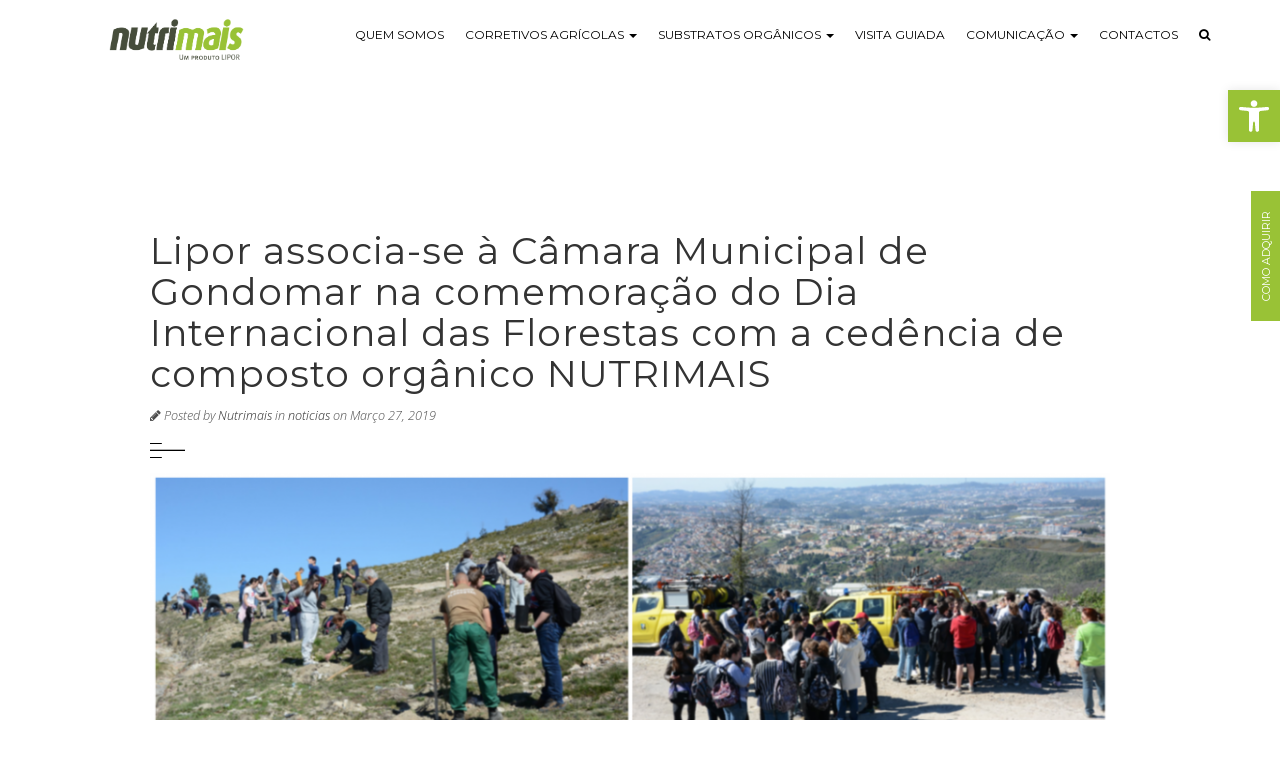

--- FILE ---
content_type: text/css
request_url: http://nutrimais.pt/wp-content/themes/phoenix/assets/css/timeline.min.css?ver=6.5.7
body_size: 1544
content:
.timeline {
    box-sizing: border-box; }
.timeline::before {
    box-sizing: border-box; }
.timeline * {
    box-sizing: border-box; }
.timeline *::before {
    box-sizing: border-box; }

/* Main logic */
.timeline {
    position: relative;
    font-size: 1em;
    width: 100%;
    height: 100%;
    margin: 0 auto;
    overflow-y: hidden;
    margin-top: 0; }
.timeline .timeline-block {
    margin: 40px 0; }
.timeline .timeline-icon {
    position: absolute;
    width: 32px;
    height: 32px;
    left: 50%;
    margin-left: -16px;
    margin-top: -2px;
    border: 4px solid #FF6961;
    border-radius: 100%;
    background-color: white;
    text-align: center; }
.timeline .timeline-icon.timeline-icon-hide-border {
    border: 0; }
.timeline .timeline-icon.timeline-icon-hide-border i.fa, .timeline .timeline-icon.timeline-icon-hide-border img {
    margin-left: 0;
    margin-top: 0; }
.timeline .timeline-icon i.fa, .timeline .timeline-icon img {
    display: inline-block;
    width: 32px;
    height: 32px;
    margin-left: -4px;
    margin-top: -4px;
    vertical-align: bottom;
    line-height: 32px;
    text-align: center;
    font-size: 30px; }
.timeline .timeline-icon img {
    border-radius: 100%; }
.timeline .timeline-content {
    position: relative;
    width: 45%;
    padding: 12px;
    background-color: #EEE;
    border: 1px solid #e5e5e5;
    line-height: 20px;
    min-height: 64px; }
.timeline .timeline-date {
    position: absolute;
    width: auto;
    top: 0;
    left: 118%;
    font-size: 80%; }

.timeline::before {
    position: absolute;
    width: 2px;
    height: 100%;
    top: 0;
    left: 50%;
    margin-left: -1px;
    /* Half of width */
    background-color: #CFCFC4;
    content: ""; }

@media screen and (min-width: 800px) {
    .timeline.timeline-alternating:not(.timeline-left) .timeline-block:nth-of-type(2n) .timeline-content {
        left: 55%; }
    .timeline.timeline-alternating:not(.timeline-left) .timeline-block:nth-of-type(2n) .timeline-date {
        left: auto;
        right: 118%;
        margin-left: -400px; } }

@media screen and (max-width: 800px) {
    .timeline.timeline-collapsing::before {
        left: auto;
        margin-left: 140px; }
    .timeline.timeline-collapsing .timeline-block {
        margin-left: 174px;
        margin-right: 10px; }
    .timeline.timeline-collapsing .timeline-icon {
        left: auto;
        margin-left: -49px; }
    .timeline.timeline-collapsing .timeline-content {
        width: auto; }
    .timeline.timeline-collapsing .timeline-date {
        width: auto;
        left: 0;
        margin-left: -130px;
        text-align: right; } }

/* Left based logic */
.timeline.timeline-left::before {
    left: auto;
    margin-left: 140px; }

.timeline.timeline-left .timeline-block {
    margin-left: 174px;
    margin-right: 10px; }

.timeline.timeline-left .timeline-icon {
    left: auto;
    margin-left: -49px; }

.timeline.timeline-left .timeline-content {
    width: auto; }

.timeline.timeline-left .timeline-date {
    width: auto;
    left: 0;
    margin-left: -130px;
    text-align: right; }

/* Color schemes */
/* Schemes */
.timeline.gray-red::before {
    background-color: #CFCFC4; }

.timeline.gray-red .timeline-icon {
    border-color: #C23B22; }
.timeline.gray-red .timeline-icon.timeline-icon-text span {
    border-color: #e5e5e5; }

.timeline.gray-red .timeline-content {
    border-color: #e5e5e5; }

.timeline.gray-red.timeline-with-arrows .timeline-content::before {
    border-left-color: #e5e5e5; }

.timeline.gray-red.timeline-with-arrows.timeline-left .timeline-content::before {
    border-right-color: #e5e5e5; }

.timeline.gray-red.timeline-with-arrows.timeline-alternating .timeline-content::before {
    border-left-color: #e5e5e5; }

.timeline.gray-red.timeline-with-arrows.timeline-alternating .timeline-block:nth-of-type(2n) .timeline-content::before {
    border-right-color: #e5e5e5; }

@media screen and (max-width: 800px) {
    .timeline.gray-red.timeline-with-arrows.timeline-collapsing .timeline-content::before {
        border-right-color: #e5e5e5; } }

.timeline.gray-blue::before {
    background-color: #CFCFC4; }

.timeline.gray-blue .timeline-icon {
    border-color: #779ECB; }
.timeline.gray-blue .timeline-icon.timeline-icon-text span {
    border-color: #e5e5e5; }

.timeline.gray-blue .timeline-content {
    border-color: #e5e5e5; }

.timeline.gray-blue.timeline-with-arrows .timeline-content::before {
    border-left-color: #e5e5e5; }

.timeline.gray-blue.timeline-with-arrows.timeline-left .timeline-content::before {
    border-right-color: #e5e5e5; }

.timeline.gray-blue.timeline-with-arrows.timeline-alternating .timeline-content::before {
    border-left-color: #e5e5e5; }

.timeline.gray-blue.timeline-with-arrows.timeline-alternating .timeline-block:nth-of-type(2n) .timeline-content::before {
    border-right-color: #e5e5e5; }

@media screen and (max-width: 800px) {
    .timeline.gray-blue.timeline-with-arrows.timeline-collapsing .timeline-content::before {
        border-right-color: #e5e5e5; } }

.timeline.blue-yellow-yellow::before {
    background-color: #AEC6CF; }

.timeline.blue-yellow-yellow .timeline-icon {
    border-color: #FFB347; }
.timeline.blue-yellow-yellow .timeline-icon.timeline-icon-text span {
    border-color: #AEC6CF; }

.timeline.blue-yellow-yellow .timeline-content {
    border-color: #AEC6CF; }

.timeline.blue-yellow-yellow.timeline-with-arrows .timeline-content::before {
    border-left-color: #AEC6CF; }

.timeline.blue-yellow-yellow.timeline-with-arrows.timeline-left .timeline-content::before {
    border-right-color: #AEC6CF; }

.timeline.blue-yellow-yellow.timeline-with-arrows.timeline-alternating .timeline-content::before {
    border-left-color: #AEC6CF; }

.timeline.blue-yellow-yellow.timeline-with-arrows.timeline-alternating .timeline-block:nth-of-type(2n) .timeline-content::before {
    border-right-color: #AEC6CF; }

@media screen and (max-width: 800px) {
    .timeline.blue-yellow-yellow.timeline-with-arrows.timeline-collapsing .timeline-content::before {
        border-right-color: #AEC6CF; } }

.timeline.blue-red-red::before {
    background-color: #779ECB; }

.timeline.blue-red-red .timeline-icon {
    border-color: #C23B22; }
.timeline.blue-red-red .timeline-icon.timeline-icon-text span {
    border-color: #C23B22; }

.timeline.blue-red-red .timeline-content {
    border-color: #C23B22; }

.timeline.blue-red-red.timeline-with-arrows .timeline-content::before {
    border-left-color: #C23B22; }

.timeline.blue-red-red.timeline-with-arrows.timeline-left .timeline-content::before {
    border-right-color: #C23B22; }

.timeline.blue-red-red.timeline-with-arrows.timeline-alternating .timeline-content::before {
    border-left-color: #C23B22; }

.timeline.blue-red-red.timeline-with-arrows.timeline-alternating .timeline-block:nth-of-type(2n) .timeline-content::before {
    border-right-color: #C23B22; }

@media screen and (max-width: 800px) {
    .timeline.blue-red-red.timeline-with-arrows.timeline-collapsing .timeline-content::before {
        border-right-color: #C23B22; } }

.timeline.purple-flirt::before {
    background-color: #B19CD9; }

.timeline.purple-flirt .timeline-icon {
    border-color: #A2006D; }
.timeline.purple-flirt .timeline-icon.timeline-icon-text span {
    border-color: #e5e5e5; }

.timeline.purple-flirt .timeline-content {
    border-color: #e5e5e5; }

.timeline.purple-flirt.timeline-with-arrows .timeline-content::before {
    border-left-color: #e5e5e5; }

.timeline.purple-flirt.timeline-with-arrows.timeline-left .timeline-content::before {
    border-right-color: #e5e5e5; }

.timeline.purple-flirt.timeline-with-arrows.timeline-alternating .timeline-content::before {
    border-left-color: #e5e5e5; }

.timeline.purple-flirt.timeline-with-arrows.timeline-alternating .timeline-block:nth-of-type(2n) .timeline-content::before {
    border-right-color: #e5e5e5; }

@media screen and (max-width: 800px) {
    .timeline.purple-flirt.timeline-with-arrows.timeline-collapsing .timeline-content::before {
        border-right-color: #e5e5e5; } }

.timeline.blue-blue-blue::before {
    background-color: #AEC6CF; }

.timeline.blue-blue-blue .timeline-icon {
    border-color: #AEC6CF; }
.timeline.blue-blue-blue .timeline-icon.timeline-icon-text span {
    border-color: #AEC6CF; }

.timeline.blue-blue-blue .timeline-content {
    border-color: #AEC6CF; }

.timeline.blue-blue-blue.timeline-with-arrows .timeline-content::before {
    border-left-color: #AEC6CF; }

.timeline.blue-blue-blue.timeline-with-arrows.timeline-left .timeline-content::before {
    border-right-color: #AEC6CF; }

.timeline.blue-blue-blue.timeline-with-arrows.timeline-alternating .timeline-content::before {
    border-left-color: #AEC6CF; }

.timeline.blue-blue-blue.timeline-with-arrows.timeline-alternating .timeline-block:nth-of-type(2n) .timeline-content::before {
    border-right-color: #AEC6CF; }

@media screen and (max-width: 800px) {
    .timeline.blue-blue-blue.timeline-with-arrows.timeline-collapsing .timeline-content::before {
        border-right-color: #AEC6CF; } }

/* Arrows */
.timeline.timeline-with-arrows .timeline-content::after, .timeline.timeline-with-arrows .timeline-content::before {
    left: 100%;
    top: 0;
    border: solid transparent;
    content: " ";
    height: 0;
    width: 0;
    position: absolute;
    pointer-events: none;
    border-color: transparent; }

.timeline.timeline-with-arrows .timeline-content::after {
    border-left-color: #EEE;
    border-width: 14px;
    margin-left: 0;
    margin-top: 0; }

.timeline.timeline-with-arrows .timeline-content::before {
    border-left-color: #e5e5e5;
    border-width: 15px;
    margin-left: 1px;
    margin-top: -1px; }

.timeline.timeline-with-arrows.timeline-left .timeline-content::after, .timeline.timeline-with-arrows.timeline-left .timeline-content::before {
    left: 0;
    right: 100%;
    border-left-color: transparent !important; }

.timeline.timeline-with-arrows.timeline-left .timeline-content::after {
    border-right-color: #EEE;
    margin-left: -28px; }

.timeline.timeline-with-arrows.timeline-left .timeline-content::before {
    border-right-color: #e5e5e5;
    margin-top: -1px;
    margin-left: -31px; }

.timeline.timeline-with-arrows.timeline-alternating .timeline-block:nth-of-type(2n) .timeline-content::after, .timeline.timeline-with-arrows.timeline-alternating .timeline-block:nth-of-type(2n) .timeline-content::before {
    left: 0;
    right: 100%;
    border-left-color: transparent !important; }

.timeline.timeline-with-arrows.timeline-alternating .timeline-block:nth-of-type(2n) .timeline-content::after {
    border-right-color: #EEE;
    margin-left: -28px; }

.timeline.timeline-with-arrows.timeline-alternating .timeline-block:nth-of-type(2n) .timeline-content::before {
    border-right-color: #e5e5e5;
    margin-top: -1px;
    margin-left: -31px; }

@media screen and (max-width: 800px) {
    .timeline.timeline-with-arrows .timeline-content::after, .timeline.timeline-with-arrows .timeline-content::before {
        left: 0;
        right: 100%;
        border-left-color: transparent !important; }
    .timeline.timeline-with-arrows .timeline-content::after {
        border-right-color: #EEE;
        margin-left: -28px; }
    .timeline.timeline-with-arrows .timeline-content::before {
        border-right-color: #e5e5e5;
        margin-top: -1px;
        margin-left: -31px; } }

/* Icon only */
.timeline-icon.timeline-icon-text {
    left: 0;
    width: 100%;
    margin: 0;
    text-align: center;
    height: 40px;
    line-height: 40px;
    border-radius: 0;
    background-color: transparent; }
.timeline-icon.timeline-icon-text span {
    display: inline-block;
    width: auto;
    background-color: #EEE;
    border: 1px solid #e5e5e5;
    padding: 0 10px; }
@media screen and (max-width: 800px) {
    .timeline-icon.timeline-icon-text {
        left: auto;
        width: auto;
        margin-left: 0 !important; } }

.timeline.timeline-left .timeline-icon.timeline-icon-text {
    left: auto;
    width: auto;
    margin-left: 0 !important; }

.timeline-block.timeline-block-icon-only .timeline-content {
    visibility: hidden; }

--- FILE ---
content_type: text/css
request_url: http://nutrimais.pt/css/style.css?ver=6.5.7
body_size: 8312
content:
@font-face {font-family: 'montserrathairline';src: url('../fonts/montserrat-hairline-webfont.eot');src: url('../fonts/montserrat-hairline-webfont.eot?#iefix') format('embedded-opentype'),url('../fonts/montserrat-hairline-webfont.woff2') format('woff2'),url('../fonts/montserrat-hairline-webfont.woff') format('woff'),url('../fonts/montserrat-hairline-webfont.ttf') format('truetype'),url('../fonts/montserrat-hairline-webfont.svg#montserrathairline') format('svg');font-weight: normal;font-style: normal;}
@font-face {font-family: 'montserratlight';src: url('../fonts/montserrat-light-webfont.eot');src: url('../fonts/montserrat-light-webfont.eot?#iefix') format('embedded-opentype'),url('../fonts/montserrat-light-webfont.woff2') format('woff2'),url('../fonts/montserrat-light-webfont.woff') format('woff'),url('../fonts/montserrat-light-webfont.ttf') format('truetype'),url('../fonts/montserrat-light-webfont.svg#montserratlight') format('svg');font-weight: normal;font-style: normal;}

/*/////// GLOBAL STYLES //////////*/
h1, h2, h3, h4, h5{text-transform: none;font-weight: normal;letter-spacing: normal;}

/*h2{font-size: 28pt;}
h4{font-size: 26pt;}
h5{font-size: 16pt;margin: 0;}
p{font-size: 14pt;}*/
a:hover{text-decoration: underline;}

.font-mont-hairline{font-family: 'montserrathairline'!important;}
.font-mont-light{font-family: 'montserratlight'!important;font-weight: 100!important;}
.font-mont-reg{font-family: 'Montserrat'!important;font-weight: 400!important;}
.font-mont-bold{font-family: 'Montserrat'!important;font-weight: 700!important;}
.font-rob-med{font-family: 'Roboto'!important;font-weight: 500;}
.font-rob-reg{font-family: 'Roboto'!important;font-weight: 400;}
.font-rob-light{font-family: 'Roboto'!important;font-weight: 300;}
.font-rob-litalic{font-family: 'Roboto'!important;font-weight: 300;font-style: italic;}
.font-rob-thin{font-family: 'Roboto'!important;font-weight: 100;}
.caps{text-transform: uppercase;}
.color-green{color: #99C236;}
.color-darkgreen{color: #46523B;}
.color-dark{color: #333333;}
.color-black{color: black;}
.color-white{color: white;}
.color-lightgray{color:#939393;}
.color-darkgray{color: #4D4D4D;}
.nopadding{padding-left: 0 !important;padding-right: 0 !important;}
.row{margin-left: 0!important;margin-right: 0!important;}

.container{padding-left: 50px;padding-right: 50px;padding-top: 140px!important;padding-bottom:30px!important;overflow: visible;}
.container-fluid{padding-right: 0!important;padding-left: 50px;}

.separator-txt{width: 1170px;margin: auto!important;padding: 200px 50px;}

.green-btn{font-size: 9pt!important; border: 2px solid #99C236!important;padding: 8px!important;line-height: normal;margin-top: 25px;letter-spacing: 0;
	-webkit-transition: background-color 75ms linear!important;
    -moz-transition: background-color 75ms linear!important;
    -o-transition: background-color 75ms linear!important;
    -ms-transition: background-color 75ms linear!important;
    transition: background-color 75ms linear!important;}
.green-btn:hover{background-color: #99C236; color: white;}
.green-btn::before, .green-btn::after{content: none;}{content: none;}
a.green-btn{text-decoration: none!important;}

.white-btn{border-color: white!important;font-size: 12pt!important;}
.white-btn:hover{background-color: white!important; color: black;}
.transpt-btn{color: black;border-color: black!important;}
.transpt-btn:hover{color: white;background-color: black!important;}

.hidden-img-wrapper{position: relative;margin-bottom: 0!important;}
.hidden-img-container{position: absolute;top: -180px;}

.floaty-btn{position: fixed!important;top: 240px;right: -52px;background: #99C236;z-index:1020;-webkit-transform: rotate(-90deg);-moz-transform: rotate(-90deg);-ms-transform: rotate(-90deg);-o-transform: rotate(-90deg);filter: progid:DXImageTransform.Microsoft.BasicImage(rotation=3);}
.floaty-btn p{color: white;margin: 0;font-size: 8pt;}
.floaty-btn > a{padding: 4px 20px;display: block;}
.floaty-btn > a:hover{text-decoration: none;}

.animated{-webkit-animation: none!important;animation: none!important;}

table.tablesaw{color: white;border: none;}
table.tablesaw tr, table.tablesaw td{border: none;color: white;}
.tablesaw td{font-size: 10pt!important;font-family: 'Roboto'!important;font-weight: 300!important;width: 20%;}
.tablesaw thead{background-image: none!important;background-color: transparent!important;border: none!important;border-bottom: 1px dotted white!important;}
.tablesaw th{text-shadow: none!important;color: white!important;border: none!important;font-size: 10pt; font-family: 'Montserrat'!important;font-weight: 700!important;}
.tablesaw th span{line-height: 20pt;}
.tablesaw > tbody > tr > td:first-child{font-size: 10pt; font-family: 'Montserrat'!important;font-weight: 700!important;width: 40%;text-align: left;}
.tablesaw-stack tbody tr{border: none!important;}
.tablesaw-stack tbody > tr:first-child > td{padding-top: 35px!important;padding-bottom: 0;vertical-align: top;}
.table-bottom p{font-size: 10pt!important;border-top: 1px dotted white;border-bottom: 1px dotted white;padding: 25px 0;line-height: 20pt!important;}
.tablesaw th span.font-rob-light{display: block;text-transform: none;}
.tablesaw th:first-child{vertical-align: bottom;}
.separator-txt .tablesaw th span.font-rob-light{color: white!important;}

#search-container{position: relative;height: 0;width: 100%; background-color: #99C236;
  -webkit-transition: height 150ms linear;
    -moz-transition: height 150ms linear;
    -o-transition: height 150ms linear;
    -ms-transition: height 150ms linear;
    transition: height 150ms linear;}
body.search-open #search-container{height: 77px;}

#search-container input{height: 100%;width: 100%;padding: 30px 80px;margin:0;color: white;font-size: 14pt;text-transform: none;font-family: 'Montserrat'!important;font-weight: 400!important;border: none!important;}
#search-container ::-webkit-input-placeholder {color: white;}
#search-container :-moz-placeholder {color: white;}
#search-container ::-moz-placeholder {color: white;}
#search-container :-ms-input-placeholder {color: white;}
#search-container ul, #search-container li{padding: 0!important;}
#lupa{position: absolute;left: 60px;top:-50px;}
#cross{position: absolute;right: 60px;top:-50px;cursor: pointer;}
body.search-open #lupa, body.search-open #cross{top: 30px;font-size: 12pt;}
#search-results{height: 0;overflow: hidden;}
body.search-open #search-results{height: auto;}
#search-results .container{padding-top: 77px!important;}
#search-results .featuredNav{margin: 0!important;}
#search-results .pagination.owl-buttons{width: 100%;}
#search-results .nav-previous.owl-prev{float: left;}
#search-results .nav-previous.owl-prev{float: right;}
.search-filter-results{background-color: #fafafa;}
.search-filter-results p {font-size: 12pt!important;font-family: 'Roboto'!important;font-weight: 100;margin-top: 10px;}
#owl-featured{padding: 0 50px 10px 50px;}

/*/////// MENU STYLES //////////*/
.navbar-brand{padding: 6px 15px!important;}
.navbar-brand > img{width: 143px!important;height: auto;max-width: initial!important;}
#logo-dark, #logo-dark-mobile{display: none;}
nav.navbar{padding-left: 0;padding-right: 0;}
nav.navbar.affix{background-color: white!important;padding-top: 30px!important;padding-bottom: 30px!important;}
nav.affix #logo-dark, nav.affix-top img:first-child{display: block;}
nav.affix-top #logo-dark, nav.affix img:first-child{display: none;}
.navbar-default .navbar-nav > li > a{color: black!important;font-family: 'Montserrat'!important;font-weight: 400!important;letter-spacing: normal;font-size: 9pt!important;}
.navbar-default .navbar-nav > li > a:hover{color: #99C236!important;}
body.home nav.affix-top.navbar-default .navbar-nav > li > a{color: white!important;}
body.home nav.affix-top.navbar-default .navbar-nav > li > a:hover{color: #99C236!important;}

.dropdown-menu{background-color: transparent;min-width: 120px;background-color: white;}
.dropdown-menu > li > a{color: black;padding: 8px 11px; font-weight: 400!important;}
body.home nav.affix-top .dropdown-menu{background-color: transparent;}
body.home nav.affix-top .dropdown-menu > li > a{color: white;}
body.home nav.affix-top .dropdown-menu > li > a:hover{color: #99C236!important;}
.dropdown-menu>li>a:hover, .dropdown-menu>li>a:focus{color: #99C236;background-color: transparent;}

#top{position: relative;}
nav.lock{position: absolute;top: 77px;}
body.home nav.lock{top: 0px;}
.navbar-default{transition: none!important;-webkit-transition:none!important;}

/*/////// HOME SLIDER STYLES //////////*/
#rev_slider_1_1 .tp-static-layers, #rev_slider_1_1 .tp-parallax-wrap:first-child, #rev_slider_1_1 .tp-loop-wrap, #rev_slider_1_1 .tp-mask-wrap, #rev_slider_1_1 .tp-parallax-wrap:first-child img{width: 100%!important;height: 100%!important;}
#home-black-overlay{position: absolute;top: 0;left: 0;width: 100%;height: 100%;}
#home-title{font-size: 30pt!important;line-height: 48px!important;margin: 0!important;letter-spacing: 3px!important;cursor: default;padding-left: 50px;width: 920px;}
#home-title > span{font-size: 30pt!important;}
#home-btn{font-size: 9pt!important; border: 2px solid #99C236!important;padding: 8px!important;line-height: normal;margin-top: 25px;letter-spacing: 0;margin-left: 50px;
	-webkit-transition: background-color 75ms linear!important;
    -moz-transition: background-color 75ms linear!important;
    -o-transition: background-color 75ms linear!important;
    -ms-transition: background-color 75ms linear!important;
    transition: background-color 75ms linear!important;}
#home-btn:hover{background-color: #99C236; color: white;}
#home-btn::before, #home-btn::after{content: none;}{content: none;}
.tp-parallax-wrap:nth-child(3){top: initial!important;bottom: 50px;}
.tp-parallax-wrap:nth-child(3) .tp-caption{min-height: initial!important;max-height: initial!important;}
#home-rodape{position: absolute;bottom: 80px;width: 130px;right: 50px;}
#home-rodape img{float: right;display: inline-block;width: 64px!important;height: 32px!important;}
#home-rodape p{font-size: 8pt!important;display: inline-block;line-height: 46px!important;margin: 0!important;cursor: default;}
#blogIntro, #blogContent .sidebar-container  {display:none;}
body.home #footer{display: none;}

/*/////// NUTRIMAIS STYLES //////////*/
/*/////// OQUEE STYLES //////////*/
.page-title h4{letter-spacing: 0;text-transform: none;margin-bottom: 0;}
.page-title p{font-size: 12pt;}
.title-desc{font-size: 28pt;}

.oqe p{font-size: 14pt;margin-bottom: 5px;}
.oqe .col-left p{margin-bottom: 40px;}
.oqe .col-right p{margin-bottom: 0; padding:5px 0; border-top:1px dotted black;}
.oqe .col-right p:last-child{border-bottom:1px dotted black;}
.oqe .col-right h4{line-height: 45px;}

.oqe .separator-txt h1 {font-size: 54pt;}


/*/////// UTILIZAÇÕES STYLES //////////*/
.util img{max-width: initial!important;}
.util p{margin-bottom: 8px;font-size: 12pt;line-height: 14pt;}
.util h2{letter-spacing: normal;text-transform: none;}

.util .hidden-img-container{position: absolute;top: -160px;width: 100%;}

.util .separator-txt{padding-top: 80px!important;padding-bottom: 70px!important;}

/*/////// QUALIDADE STYLES //////////*/
.qual p{font-size: 14pt;margin-bottom: 25px;}
.qual ul{padding: 0;}
.qual li{list-style: none;line-height: normal;margin-bottom: 22px;}
.qual .green-btn{margin-top: 0;}
.qual .separator-txt{padding-top: 120px!important;padding-bottom: 120px!important;}

/*/////// PRODUTOS STYLES //////////*/
/*/////// PULVERULENTO STYLES //////////*/
.pulv .col-right p{margin-bottom: 0; padding:5px 0; border-top:1px dotted black;}
.pulv .col-right p:last-child{border-bottom:1px dotted black;}
.pulv .col-right h4{line-height: 45px;}
.pulv .hidden-img-container{top: -250px;left: 260px;}
.pulv ul{padding: 0;}
.pulv li{list-style: none;line-height: normal;margin-bottom: 22px;}
.pulv .green-btn{margin-top: 0;padding: 12px!important;}
.pulv .separator-txt{padding-top: 120px!important;padding-bottom: 120px!important;}
.pulv p.rodape{font-size: 10pt;border-top:1px dotted white;border-bottom:1px dotted white;padding: 25px 0;}
.pulv.ben p{font-size: 12pt;line-height: normal;margin-bottom: 20px;}
.pulv.doses p{font-size: 12pt;}
.pulv.bag-txt{position: absolute;width: 100%;left: 100px;margin-top: 230px;}

/*/////// GRANULADO STYLES //////////*/
.gran .col-right p{margin-bottom: 0; padding:5px 0; border-top:1px dotted black;}
.gran .col-right p:last-child{border-bottom:1px dotted black;}
.gran .col-right h4{line-height: 45px;}
.gran p.rodape{font-size: 10pt;border-top:1px dotted white;border-bottom:1px dotted white;padding: 25px 0;}
.gran.ben p{font-size: 12pt;line-height: normal;margin-bottom: 20px;}
.gran.doses p{font-size: 12pt;}
.gran .hidden-img-container{left: 180px;}

/*/////// AGRO STYLES //////////*/
.agro .col-right p{margin-bottom: 0; padding:5px 0; border-top:1px dotted black;}
.agro .col-right p:last-child{border-bottom:1px dotted black;}
.agro .col-right h4{line-height: 45px;}
.agro p.rodape{font-size: 10pt;border-top:1px dotted white;border-bottom:1px dotted white;padding: 25px 0;}
.agro.doses p{font-size: 12pt;}
.agro .separator-txt{padding-top: 80px!important;padding-bottom: 80px!important;}
.agro .hidden-img-container{top: -190px;left: 170px;}

/*/////// QUEM SOMOS STYLES //////////*/
.qs h5{margin-bottom: 10px;}

/*/////// COMUNICAÇÃO STYLES //////////*/
.com p{margin-bottom: 0!important;color: black!important;line-height: 14pt!important;}
.com .font-mont-bold a, .com .font-mont-bold p{font-family: 'Montserrat'!important;font-weight: 700!important;font-size: 12pt;}
.com .font-mont-hairline a, .com .font-mont-hairline p{font-family: 'montserratlight'!important;font-size: 9pt;}
.com .font-rob-thin a, .com .font-rob-thin p{font-family: 'Roboto'!important;font-weight: 300;font-size: 11pt;line-height: 17pt!important;}
.com .hidden{display: none;}
.com .vc_gitem-post-data-source-post_excerpt{margin-top: 25px!important;font-family: 'Roboto'!important;font-weight: 300;}
.com .vc-gitem-zone-height-mode-auto:before{padding-top: 65%!important;}
.com .vc_grid-item > img{padding: 80px 0;}

.noticia-container{margin-bottom: 90px;}
.noticia-container, .noticia-container p{ font-size: 14pt; font-family: 'montserratlight'!important;font-weight: 100!important;line-height: 20pt!important;}
.noticia-title{font-family: 'Montserrat'!important;font-weight: 700!important;font-size: 30pt;color: #99C236;max-width: 66.6666%;line-height: 38pt;}
.noticia-data{font-family: 'montserratlight'!important;font-weight: 100!important;font-size: 12pt;color: #999999;margin-bottom: 70px;}
.noticia-container a{color: #99C236;}
.not-date{font-family: 'Roboto'!important;font-weight: 300;}
.vc_gitem-zone-a .vc_gitem-zone-mini{height: 90px;}

/*/////// CONTACTOS STYLES //////////*/
.cont h5{line-height: 22pt;font-size: 17pt;}
.cont p{font-size: 11pt;margin-bottom: 16px;}
.cont h4{font-size: 20pt;}
.cont textarea{margin-top: 22px!important;}
.cont input, .cont textarea{padding-left: 12px!important;padding-right: 12px!important;border:2pt solid #333333!important;text-transform: none!important;font-family: 'Roboto'!important;font-weight: 300!important;font-size: 12pt!important;}
.cont span.wpcf7-not-valid-tip, .cont div.wpcf7-validation-errors{text-transform: none;font-family: 'Roboto'!important;font-weight: 100;font-size: 10pt;}
.cont input.wpcf7-submit{border: none!important;letter-spacing: normal;background: url('http://miew.dtdns.net:8080/public/nutrimais/wp-content/uploads/2016/03/seta-min.jpg') no-repeat;background-position: 100% 50%;width: 100px;text-align: left;}
.cont input.wpcf7-submit:hover{background-color: transparent!important;color: black!important;text-decoration: underline;}
.cont ::-webkit-input-placeholder {
   color: #B3B3B3;
   text-transform: none;
   font-family: 'Roboto'!important;font-weight: 300;
   font-size: 10pt;
}

.cont :-moz-placeholder { /* Firefox 18- */
   color: #B3B3B3;
   text-transform: none;
   font-family: 'Roboto'!important;font-weight: 300;
   font-size: 10pt;
}

.cont ::-moz-placeholder {  /* Firefox 19+ */
   color: #B3B3B3;
   text-transform: none;
   font-family: 'Roboto'!important;font-weight: 300;
   font-size: 10pt;
}

.cont :-ms-input-placeholder {  
   color: #B3B3B3;
   text-transform: none;
   font-family: 'Roboto'!important;font-weight: 300;
   font-size: 10pt;
}

.shuffling{display: none;}

/*==========  Mobile First Method  ==========*/

/* Custom, iPhone Retina */ 
@media only screen and (min-width : 320px) {
    h2{font-size: 20pt;}
    h4{font-size: 16pt;}
    h5{font-size: 14pt;margin: 0;}
    p{font-size: 9pt;}

    .page-title p{font-size: 9pt;}
    .oqe{margin-bottom: 20px!important;}
    .title-desc{font-size: 16pt;font-family: 'montserratlight'!important;font-weight: 100!important;margin: 0;}
    .oqe p{font-size: 9pt;}
    .oqe.vc_custom_1457454226669{margin-bottom: 40px!important;}
    .oqe .col-left p{margin-bottom: 25px!important;}
    .oqe .vc_custom_1457455609379{padding-top: 55px!important;}
    .oqe .col-right h4{line-height: 25px;}
    .oqe .col-right p{padding:0;}

    .oqe.vc_custom_1457610939854 h4{text-align: left!important;}
    .oqe.vc_custom_1457610939854 p{text-align: left!important;}
    .wpb_single_image.vc_custom_1457610396340{margin-top: 90px!important;}
    .oqe.packs .vc_column_container.vc_col-sm-4{margin-bottom:60px;}

    .qual p{font-size: 9pt;}

    .separator-txt{padding: 50px 20px;}
    .separator-txt .vc_column_container.vc_col-sm-3, .separator-txt .vc_column_container.vc_col-sm-5{text-align: center;}
    .separator-txt .vc_column_container.vc_col-sm-5{margin-bottom: 40px;}
    .separator-txt .vc_custom_1457703932066 p{text-align: center!important;}
    .tablesaw > tbody > tr > td:first-child{width: 100%;padding-top: 40px;border-bottom: 1px solid white!important;}
    .tablesaw{margin: 35px 0;}
    .tablesaw-cell-label{color: white!important;font-family: 'Montserrat'!important;font-weight: 400!important;}
    .tablesaw-stack tbody tr{margin-bottom: 35px;}
    .tablesaw-cell-content{float: right;text-align: right;font-family: 'Roboto'!important;font-weight: 300;}
    .vc_table_cell{border-bottom: 1px solid white!important;}
    .vc_table_cell:first-child{border: none!important;}
    .tablesaw thead{border-bottom: none!important;}
    .tablesaw-cell-label{font-size: 9pt!important;}
    .tablesaw-cell-label span.font-rob-thin{text-transform: none;}
    .tablesaw-stack td .tablesaw-cell-label, .tablesaw-stack th .tablesaw-cell-label{width: initial!important;}
    .table-bottom{display: none;}

    .navbar-default .navbar-toggle .icon-bar{background-color: white!important;}
    .navbar-default.affix .navbar-toggle .icon-bar{background-color: black!important;}

    nav.open-mob.navbar.affix, nav.open-mob.navbar.affix-top{height: 100%!important;background-color: rgba(153, 194, 54, 0.83)!important;}
    nav.open-mob #logo-dark, nav.open-mob img:first-child{display: none;}
    nav.open-mob #logo-dark-mobile{display: block;}
    nav.navbar-default .navbar-nav > li{border-bottom: 1px solid #eee;width: 250px;margin: 0 auto;}
    nav.navbar-default .navbar-nav > li > a{font-size: 18pt!important;color: white!important;text-align: center;}
    nav.navbar-default .navbar-nav > li.dropdown > a{margin-left: 14px;}
    nav.navbar-default .navbar-nav > li > a:hover{color: white!important;}
    nav.navbar-default .navbar-nav > li > a.current-menu-parent, nav.navbar-default .navbar-nav > li > a.current_page_item,nav.navbar-default .navbar-nav .open .dropdown-menu>li>a.current_page_item { color: #99C236!important; }
    /*.go-mobile .dropdown-menu{margin-left: 20px;}*/

    #home-title{width: 320px;padding-left: 0;font-size: 14pt!important;line-height: 24px!important;letter-spacing: 1px!important;}
    #home-title > span{font-size: 18pt!important;line-height: 28px!important;}
    #home-btn{margin-left: 0;}
    #home-rodape{right: 0;}

    .container{padding-top: 120px!important;padding-left: 20px;padding-right: 20px;}
    .container-fluid{padding-left: 20px;}

    .navbar-default .navbar-collapse{background-color:transparent;border: none; }
    #menu-multi-page-menu{margin-top: 100px;text-align: left;}
    nav.navbar-default .navbar-nav > li > a{padding-left: 15px;padding-top: 15px;padding-bottom: 15px;}
    body.home nav.affix-top.navbar-default .navbar-nav > li > a:hover{color: white!important;}
    .navbar-nav>li>.dropdown-menu{text-align: left;}
    .dropdown-menu > li > a, .navbar-default .navbar-nav .open .dropdown-menu>li>a{color: white;font-size: 10pt;text-align: center;text-transform: uppercase;}

    .vc_col-sm-6.vc_custom_1457455609379, .vc_col-sm-6.vc_custom_1457456193662, .vc_col-sm-6.vc_custom_1457456193662{padding-right: 15px!important;padding-left: 15px!important;}

    .separator-txt{width: 100%;}
    .separator-wrapper{display: none;}

    .oqe .separator-txt h1{font-size: 34pt;}
    .vc_custom_1457615637711 .hidden-img-container{top: -120px;}

    .util .wpb_single_image.wpb_content_element.vc_align_left{padding-bottom: 10px;}

    .vc_row.wpb_row.vc_inner.vc_row-fluid.vc_custom_1457617789070{padding-top: 0!important}
    .wpb_column.vc_column_container.vc_col-sm-6.vc_custom_1457711530126, .col-right.wpb_column.vc_column_container.vc_col-sm-6.vc_custom_1457711505625{padding-left: 15px!important;padding-right: 15px!important;}
    .pulv .col-right h4{line-height: 30px;}
    .pulv .col-right p{padding: 0;}

    .pulv .hidden-img-container{top: -120px;left: 30px;}
    .pulv .hidden-img{width: 90px;}
    .pulv.hidden-img-wrapper.vc_custom_1457705794340{margin-top: 160px !important;}
    .pulv h2{text-align: center;}
    .wpb_column.vc_column_container.vc_col-sm-6.vc_custom_1457709151989{padding-left: 30px!important;padding-right: 30px!important;}
    .btn.btn-default.font-mont-light.color-white.green-btn.white-btn.transpt-btn{width: 100%;margin: 0 auto 15px auto!important;;}

    .mobile.acc{display: block;}
    .mobile.acc .vc_col-sm-12{padding-left: 0;padding-right: 0;}
    .mobile.acc .vc_tta-panels{background-color: #99C236;padding-top: 1px!important;padding-bottom: 1px!important;}
    .mobile.acc .vc_tta-panel-heading{background-color: #99C236!important;margin: 8px!important;padding: 0!important;border: none!important;}
    .mobile.acc .vc_tta-panel-heading h4{border: 2px solid white!important;font-family: 'montserratlight'!important;font-weight: 100!important;font-size: 14pt;text-transform: uppercase;color: white!important;}
    .mobile.acc .vc_tta-panel-heading a, .mobile.acc .vc_tta-controls-icon.vc_tta-controls-icon-chevron, .mobile.acc .vc_tta-controls-icon.vc_tta-controls-icon-chevron::before{color: white!important;border-color: white!important;}
    .mobile.acc .vc_tta-panel-body{border: none!important;padding-left: 35px!important;padding-right: 35px!important;}
    .mobile.acc .vc_tta-panel-body p{color: black;font-family: 'Roboto'!important;font-weight: 400;font-size: 12pt!important;}

    .mobile.acc table, .mobile.acc table td{border: none!important;}
    .tableFlow.table-black, .pulv.ben{display: none;}

    .pulv.doses h2, .pulv.tablebottom{display: none;}
    .pulv.bag-txt{width: initial; margin-top: 60px;left: 110px;}

    .mobile.acc p{font-size: 12pt;}
    .mobile.acc .comp p{margin-bottom: -5px;}
    .mobile.acc .comp .wpb_text_column.wpb_content_element{margin-bottom: 10px;}
    .mobile.acc .comp-title{}
    .mobile.acc .color-darkgreen{color: #46523B!important;}
    .mobile.acc .color-white{color: white!important;}

    .gran .vc_col-sm-6.vc_custom_1457711489890{padding-left: 15px!important;padding-right: 15px!important;}
    .gran .col-right h4{line-height: 30px;}
    .gran .col-right p{padding: 0;}
    .gran.hidden-img-wrapper.vc_custom_1457712962958{margin-top: 160px!important;}
    .gran .hidden-img{width: 100px;}
    .gran .hidden-img-container{top: -80px;left: 30px;}
    .gran.pack-text p{font-size: 9pt!important;margin-top: 20px;margin-bottom: 10px!important;}
    .gran.doses h2, .gran.ben{display: none;}

    .agro .vc_col-sm-6.vc_custom_1457711547166, .agro .col-right.vc_col-sm-6.vc_custom_1457711489890{padding-left: 15px!important;padding-right: 15px!important;}
    .agro .col-right h4{line-height: 30px;}
    .agro .col-right p{padding: 0;}
    .agro.hidden-img-wrapper.vc_custom_1457715581870{margin-top: 160px!important;}
    .agro .hidden-img{width: 100px;}
    .agro .hidden-img-container{top: -50px;left: 30px;}
    .agro.pack-text p{font-size: 9pt!important;margin-left: 130px;margin-bottom: 10px!important;}

    .col-right.wpb_column.vc_column_container.vc_col-sm-6.vc_custom_1457716647690{padding-left: 15px!important;padding-right: 15px!important;}
    .qs .wpb_column.vc_column_container.vc_col-sm-6.vc_custom_1457717230367{padding-right: 15px!important;}
    .qs .wpb_column.vc_column_container.vc_col-sm-6.vc_custom_1457717236920{padding-left: 15px!important;margin-top: 40px;}
    .qs .vc_custom_1457717230367 h2{text-align: center!important;}
    .qs h5{font-size: 14pt;text-align: center!important;}

    .vg .vc_col-sm-6{padding-left: 15px!important;padding-right: 15px!important;margin-top: 20px;}

    .vc_custom_1458049736588 .vc_col-sm-12 h5{margin-bottom: 20px;}
    .cont.vc_custom_1458049736588{margin-bottom: 20px!important;}

    .vc_grid_filter-item.vc_visible-item{text-align: center;}
    .com p{text-align: left!important;}

    #footer{background: #333;}
    #footer a{color:white;}
    #footer .bottomLine{width: 100%;margin: 0 auto;padding: 70px 15px 35px 15px;position: relative;}
    .footerSocialIcons{display: none;}
    .footer-logo, .footer-title, .footer-desc, #footer p, #footer .bottomLine.text-center{text-align: left;}
    .footer-logo{margin-bottom: 30px;}
    .footer-title{margin-top: 0;margin-bottom: 0;font-size: 21pt;}
    .footer-title.sec-line{margin-bottom: 14px;}
    #footer .bottomLine p{color: white;font-size: 12pt;}
    .footer-desc{margin-bottom: 70px!important;display: block!important;}
    #footer .morada{font-size: 9pt!important;display: block;color: #CCCCCC!important;margin: -4px 0 0 0;}
    #footer .morada.last{position: relative;margin: 0;left: 0;bottom: 0;margin-top: -4px;}
    #footer .copyright{float: right;margin-top: -23px;margin-right: 70px;font-size: 9pt!important;color: #99C236!important;}
    #footer .lipor{float: right;margin-top: -35px;}
    .container{padding-bottom: 0!important;}
    .com .wpb_raw_code.wpb_content_element.wpb_raw_html{display: none;}

    .wpb_column.vc_column_container.vc_col-sm-6.vc_custom_1457703078179{padding-top: 65px!important;}
    .wpb_text_column.wpb_content_element.vc_custom_1457703932066 p{text-align: left!important;}

    nav .container-fluid{padding-left: 0;}
    .navbar-header{padding-left: 35px;}
    .cont input, .cont textarea{border-radius: 0;}

    .navbar-toggle {border: none;background: transparent !important;padding: 9px 15px;}
    .navbar-toggle:hover {background: transparent !important;}

  .icon-bar {width: 22px;transition: all 0.2s;}
  .top-bar {transform: rotate(45deg);transform-origin: 10% 10%;}
  .middle-bar {opacity: 0;}
  .bottom-bar {transform: rotate(-45deg);transform-origin: 10% 90%;}
  .navbar-toggle.collapsed .top-bar {transform: rotate(0);}
  .navbar-toggle.collapsed .middle-bar {opacity: 1;}
  .navbar-toggle.collapsed .bottom-bar {transform: rotate(0);}

  .dropdown-menu > li > a{text-transform: none;padding: 4px 11px!important;}
  .navbar-brand{padding: 6px 0!important;}

  .no-hover:hover{background-color: transparent!important;color: white!important;}
  .util.agro td, .util.agro table.tablesaw th, .util.agro thead, .util.agro .table-bottom p, .util.agro .tablesaw-cell-label{color: black!important;border-color: black!important;}
  .not-title{margin-bottom: 5px!important;}
}

/* Extra Small Devices, Phones */ 
@media only screen and (min-width : 480px) {

}

/* Small Devices, Tablets */
@media only screen and (min-width : 768px) {
    h2{font-size: 28pt;}
    h4{font-size: 26pt;}
    h5{font-size: 16pt;margin: 0;}
    p{font-size: 14pt;}

    .page-title p{font-size: 12pt;}
    .title-desc{font-size: 28pt;font-family: 'montserrathairline'!important;margin: 0;}
    .oqe p{font-size: 14pt;}
    .oqe .col-right h4{line-height: 45px;}
    .oqe .col-right p{padding:5px 0;}
    .oqe.vc_custom_1457454226669{margin-bottom: 100px!important;}

    .oqe.vc_custom_1457610939854 h4{text-align: center!important;}
    .oqe.vc_custom_1457610939854 p{text-align: center!important;}
    .wpb_single_image.vc_custom_1457610396340{margin-top: 150px!important;}
    .oqe.packs .vc_column_container.vc_col-sm-4{margin-bottom:0;}

    .qual p{font-size: 14pt;}

    .separator-txt{padding: 200px 35px;}
    .separator-txt .vc_column_container.vc_col-sm-3, .separator-txt .vc_column_container.vc_col-sm-5{text-align: left;}
    .separator-txt .vc_custom_1457703932066 p{text-align: right!important;}
    .tablesaw > tbody > tr > td:first-child{width: 40%;padding-top: 0;border-bottom: none!important;}
    .tablesaw > tbody > tr > td:first-child .vc_table_content{font-family: 'Montserrat'!important;font-weight: 400!important;}
    .tablesaw > tbody > tr > td{padding: 0;text-align: right;}
    .tablesaw{margin: 0;}
    .tablesaw-stack tbody tr{margin-bottom: 0;}
    .tablesaw-cell-content{float: none;text-align: left;font-family: 'Roboto'!important;font-weight: 300!important;}
    .vc_table_cell{border: none!important;}
    .tablesaw thead{border-bottom: 1px dotted white!important;}
    .table-bottom{display: block;}
    .separator-txt .vc_column_container.vc_col-sm-5{margin-bottom: 0;}

    .navbar-header{padding-left: 35px;}
    .go-mobile .navbar-header {float: none;}
    .go-mobile .navbar-toggle {display: block;}
    .go-mobile .navbar-collapse {border-top: 1px solid transparent;box-shadow: inset 0 1px 0 rgba(255,255,255,0.1);}
    .go-mobile .navbar-collapse.collapse {display: none!important;}
    .go-mobile .navbar-nav {float: none!important;margin: 7.5px -15px;padding-left: 12px;}
    .go-mobile .navbar-nav>li {float: none;text-align: center;border-bottom: 1px solid #eee;width: 250px;margin: 0 auto;}
    .go-mobile .navbar-nav>li>a {padding-top: 15px;padding-bottom: 15px;padding-right:0px;}
    .go-mobile .navbar-text {float: none;margin: 15px 0;}
    .go-mobile .navbar-collapse.collapse.in {display: block!important;float: none!important;margin-top: 100px;}
    .go-mobile .collapsing {overflow: hidden!important;float: none!important;margin-top: 100px;}
    .go-mobile .dropdown-menu{position: relative;float: none;text-align: center!important;margin-top: -15px!important;background-color: transparent;color: white;}
    .dropdown-menu > li > a{color: white;font-size: 12pt;}
    .navbar-default .navbar-nav > li > a:hover{color: white!important;}
    .navbar-default .navbar-nav > li > a{color: white!important;}
    .navbar-toggle{margin-right: 25px;}

    .container-fluid{padding-left: 35px;}
    .container{padding-left:25px!important; padding-right: 25px;padding-top: 140px!important;}

    .vc_col-sm-6, .vc_col-sm-8{width: 100%!important;}

    .col-right.vc_col-sm-6, .pulv .vc_custom_1457709151989{padding-left: 15px!important;}
    
    .pulv.hidden-img-wrapper.vc_custom_1457705794340{margin-top: 300px!important}
    .pulv .hidden-img-container{left: 60px;}
    .pulv.bag-txt{left: 320px;}
    .pulv.bottom .vc_col-sm-8{width: 66.66666667%!important;}

    #home-title{width: 750px;padding-left: 25px;}
    #home-btn{margin-left: 25px;}
    #home-rodape{right: 25px;}

    .gran.hidden-img-wrapper.vc_custom_1457712962958{margin-top: 230px!important;}
    .gran .hidden-img-container{left: 100px!important;}
    .wpb_column.vc_column_container.vc_col-sm-6.vc_custom_1457709151989{padding-left: 25px!important;}
    .vc_row.wpb_row.vc_row-fluid.vc_custom_1457712922869{margin-left: 270px;}

    .hidden-img-wrapper.vc_custom_1457715581870{margin-top: 230px!important;}
    .agro .hidden-img-container{left: 100px!important;}

    .vc_row.wpb_row.vc_inner.vc_row-fluid.vc_custom_1457617789070{padding-top: 0!important;}

    .vc_custom_1457717230367 h2, .vc_custom_1457717230367 h5{text-align: center!important;}
    .vc_col-sm-6.vc_custom_1457717236920, .vc_col-sm-6.vc_custom_1457969563745{padding-left: 15px!important;padding-top: 40px;}

    #home-title, #home-title > span{font-size: 30pt!important;line-height: 48px!important;}

    .oqe .separator-txt h1{font-size: 54pt;}
    .vc_custom_1457615637711 .hidden-img-container{top: -180px;}

    .util .wpb_single_image.wpb_content_element.vc_align_left{text-align: left;}

    .separator-txt > .vc_col-sm-3, .separator-txt > .vc_col-sm-9{width: 100%;}
    .separator-txt .btn{margin-bottom: 45px!important;}
    .separator-txt > .vc_column_container{padding-left: 15px!important;padding-right: 15px!important;}
    .table-bottom{margin-left: -15px;margin-right: -15px;}

    .wpb_column.vc_column_container.vc_col-sm-6.vc_custom_1457711530126, .col-right.wpb_column.vc_column_container.vc_col-sm-6.vc_custom_1457711505625{padding-left: 15px!important;padding-right: 50px!important;}
    .pulv .col-right h4{line-height: 45px;}
    .pulv .col-right p{padding: 5px 0;}

    .pulv .hidden-img-container{top: -230px;left: 60px;}
    .pulv .hidden-img{width: 170px;}
    .pulv.hidden-img-wrapper.vc_custom_1457705794340{margin-top: 300px !important;}
    .pulv h2{text-align: left;}
    .wpb_column.vc_column_container.vc_col-sm-6.vc_custom_1457709151989{padding-left: 50px!important;padding-right: 50px!important;}

    .btn.btn-default.font-mont-light.color-white.green-btn.white-btn.transpt-btn{width: initial;margin: 0 20px!important;}

    .mobile.acc{display: none;}
    .tableFlow.table-black{display: block;}
    .tableFlow.table-black, .tableFlow.table-black td, .tableFlow.table-black p, .tableFlow.table-black, .tableFlow.table-black th, .tableFlow.table-black, .tableFlow.table-black span, .tableFlow.table-black, .tableFlow.table-black tr, .tableFlow.table-black, .tableFlow.table-black thead{color: black!important;border-color: black!important;}
    /*.tableFlow.table-black thead tr:first-child{display: none;}*/
    .tableFlow.table-black th > span{font-family: 'Montserrat'!important;font-weight: 400!important;}
    /*.tableFlow.table-black.gran tr:first-child{display: none;}*/

    .pulv.doses, .pulv.tablebottom{display: block;}

    .separator-wrapper{display: block;}

    .separatorTable table{border: none;color: white;width: 100%;}
    .separatorTable table td{text-align: right;font-family: 'Roboto'!important;font-weight: 300;font-size: 10pt;}
    .separatorTable table td:first-child{font-family: 'Montserrat'!important;font-weight: 400!important;font-size: 10pt;text-align: left;}
    .pulv.bag-txt{width: 100%; margin-top: 230px;left: 250px;}

    .gran .col-right h4{line-height: 45px;}
    .gran .col-right p{padding: 5px 0;}
    .gran .hidden-img{width: 170px;}
    .gran .hidden-img-container{top: -180px;left: 180px;}
    .gran.pack-text p{font-size: 12pt!important;margin-left: auto;margin-bottom: 0!important;}
    .gran.doses, .gran.ben{display: block;}

    .separator-txt .btn.btn-default.font-mont-light.color-white.green-btn.white-btn{margin-top: 0!important;}

    .agro .vc_col-sm-6.vc_custom_1457711547166, .agro .col-right.vc_col-sm-6.vc_custom_1457711489890{padding-right: 15px!important;padding-left: 15px!important;}
    .agro .col-right h4{line-height: 45px;}
    .agro .col-right p{padding: 5px 0;}
    .agro .hidden-img{width: 170px;}
    .agro .hidden-img-container{top: -180px;left: 180px;}
    .agro.pack-text p{font-size: 12pt!important;margin-left: 0;margin-bottom: 0!important;}
    .agro.hidden-img-wrapper.vc_custom_1457715581870{margin-top: 230px!important;}
    .agro.separatorTable tr:first-child td{font-family: 'Montserrat'!important;font-weight: 700!important;}
    .separator-txt .agro .btn.btn-default.font-mont-light.color-white.green-btn.white-btn{margin-top:30px!important;}

    .separator-txt .vc_col-sm-5, .separator-txt .vc_col-sm-7{width: 100%;}
    .separator-txt .btn-p{text-align: left!important;}

    .col-right.wpb_column.vc_column_container.vc_col-sm-6.vc_custom_1457716647690{padding-left: 15px!important;padding-right: 15px!important;}
    .qs h5{font-size: 16pt;}

    .vg .vc_col-sm-6{padding-left: 15px!important;padding-right: 15px!important;margin-top:  0;}
    .vc_custom_1458049736588 .vc_col-sm-12 h5{margin-bottom: 0;}
    .cont.vc_custom_1458049736588{margin-bottom: 110px!important;}

    #footer .bottomLine{width: 750px;margin: 0 auto;padding: 70px 25px 35px 25px;}
    .hidden-img-container.qual{left: 20px;top: -200px;}

    .pulv.pic{margin-bottom: 120px;}
    .pulv.doses h2, .pulv.tablebottom, .gran.doses h2, .gran.ben{display: block;}

    nav.navbar-default .navbar-nav > li > a{padding-left: 0;}
    .navbar-brand{padding: 6px 15px!important;}
    .navbar-toggle {border: none;background: transparent !important;padding: 9px 10px;}
    .vc_row.wpb_row.vc_row-fluid.qual.hidden-img-wrapper.vc_custom_1457702716762{margin-top: 200px!important;}
    .qual p.ficheiro{padding-left: 0px;}
    .qual .separator-txt p{text-align: left!important;}

    .tableFlow.table-black, .pulv.ben{display: block;}
    .tablesaw th span.font-rob-light{color: #999999!important;line-height: 4px;margin-bottom: 20px;}
    .tablesaw.tablesaw-stack th{vertical-align: top;padding-left: 0;}
    .tableFlow.table-black .tablesaw.tablesaw-stack tr:first-child td{padding-top: 20px;}
    .tableFlow.table-black{margin-bottom: 20px!important;}

    .oqe h3{font-size: 30pt;}
}

/* Medium Devices, Desktops */
@media only screen and (min-width : 992px) {
	 nav.navbar > .container-fluid{width: 970px;margin: auto;}
    #slide-1-layer-1, #slide-1-layer-5{min-width: 970px!important;}
    .nav>li>a{padding: 10px 6px;}
    .navbar-default .navbar-nav > li > a{font-size: 8pt!important;}
    nav.navbar.affix{padding-top: 10px!important;padding-bottom: 10px!important;}
    body.home nav.navbar.affix{padding-top:30px!important;padding-bottom:30px!important;background-color: transparent!important;color: white!important}
    /*body.home nav.navbar.affix #navbar-collapse{padding-top: 8px;}*/
    .dropdown-menu > li > a{color: black;}
    .navbar-default .navbar-nav > li > a:hover{color: black!important;}
    .navbar-default .navbar-nav > li > a{color: black!important;font-size: 9pt!important;}
    nav.navbar-default .navbar-nav > li > a{font-size: 9pt!important;padding-left: 6px;padding-bottom: 5px;}
    .navbar-nav>li>.dropdown-menu {text-align: center!important;left: -50px;width: 195px;}
    #menu-multi-page-menu{margin-top: 0;}
    .dropdown-menu > li > a, .navbar-default .navbar-nav .open .dropdown-menu>li>a{font-size: 9pt;color: #696969;text-transform: none;}
    body.home nav.affix-top .dropdown-menu > li > a, body.home nav.affix .dropdown-menu > li > a{color: white!important;}
    .dropdown-menu > li > a:hover, .navbar-default .navbar-nav .open .dropdown-menu>li>a:hover{color: #99C236!important;font-weight: 400!important;}
    body.home nav.affix .dropdown-menu{background-color: transparent;}
    nav.navbar-default .navbar-nav > li > a{color: black!important;}
    nav.navbar-default .navbar-nav > li > a:hover{color: #99C236!important;}
    body.home nav.affix-top.navbar-default .navbar-nav > li > a:hover, body.home nav.affix.navbar-default .navbar-nav > li > a:hover{color: #99C236!important;}
    body.home .navbar-default .navbar-nav > li > a{color: white!important;}
    body.home #logo-dark{display: none;}
    body.home img:first-child{display: block;}
    body.search-open .logged-in.admin-bar nav.navbar{margin-top: 109px;}
    .navbar-header{padding-left: 50px;}

    .go-mobile .dropdown-menu{margin-left: 20px;}

    .container-fluid{padding-left: 50px;}
    .container{padding-left:50px!important; padding-right: 50px;}
    .vc_column_container.vc_col-sm-6{padding-left: 15px!important;width: 50%!important;}

    .vc_col-sm-8{width: 66.66666667%!important;}

    .pulv .hidden-img-container{top: -250px;left: 200px;}
    .pulv.hidden-img-wrapper.vc_custom_1457705794340{margin-top: 170px!important;}
    .pulv.bag-txt{left: 100px;}

    .separator-txt{width: 970px;padding: 200px 50px;}
    .separator-txt > .vc_col-sm-3{width: 25%;}
    .separator-txt > .vc_col-sm-9{width: 75%;}
    .separator-txt .btn{margin-bottom: 0!important;}
    .separator-txt > .vc_column_container{padding-left: 0!important;padding-right: 0!important;}
    .table-bottom{margin-left: 0;margin-right: 0;}

    #home-title{width: 950px;padding-left: 50px;}
    #home-btn{margin-left: 50px;}
    #home-rodape{right: 50px;}

    .gran.hidden-img-wrapper.vc_custom_1457712962958.vc_custom_1457712962958{margin-top: 160px!important;}
    .gran .hidden-img-container{left: 190px!important;}
    .wpb_column.vc_column_container.vc_col-sm-6.vc_custom_1457709151989{padding-left: 50px!important;}
    .vc_row.wpb_row.vc_row-fluid.vc_custom_1457712922869{margin-left: 0;}

    .pulv.bag-txt{left: 100px;margin-top: 100px;}

    .hidden-img-wrapper.vc_custom_1457715581870{margin-top: 80px!important;}
    .agro .hidden-img-container{left: 190px!important;}

    .vc_row.wpb_row.vc_inner.vc_row-fluid.vc_custom_1457617789070{padding-top: 166px!important;}

    .vc_custom_1457717230367 h2, .vc_custom_1457717230367 h5{text-align: right!important;}
    .vc_col-sm-6.vc_custom_1457717236920, .vc_col-sm-6.vc_custom_1457969563745{padding-left: 50px!important;padding-top: 0px;}

    .vc_col-sm-6.vc_custom_1457455609379, .vc_col-sm-6.vc_custom_1457456193662, .vc_col-sm-6.vc_custom_1457456193662{padding-right: 15px!important;padding-left: 15px!important;}
    .vc_row.wpb_row.vc_inner.vc_row-fluid.vc_custom_1457617789070{padding-top: 166px!important}


    .pulv .hidden-img-container{top: -250px;left: 260px;}
    .pulv .hidden-img{width: 170px;}
    .pulv .col-right.wpb_column.vc_column_container.vc_col-sm-6.vc_custom_1457711505625{padding-left: 50px!important;padding-right: 50px!important;}

    .gran .vc_col-sm-6.vc_custom_1457711489890{padding-left: 50px!important;padding-right: 50px!important;}
    /*.gran.pack-text p{margin-top: 240px}*/

    .agro .col-right.wpb_column.vc_column_container.vc_col-sm-6.vc_custom_1457711489890{padding-left: 50px!important;padding-right: 50px!important;}
    .agro.pack-text p{margin-left: 0}

    .separator-txt .vc_col-sm-5{width: 41.66666667%;}
    .separator-txt .vc_col-sm-7{width: 58.33333333%;}
    .separator-txt .btn-p{text-align: right!important;}

    .col-right.wpb_column.vc_column_container.vc_col-sm-6.vc_custom_1457716647690{padding-left: 50px!important;padding-right: 50px!important;}
    .qs .wpb_column.vc_column_container.vc_col-sm-6.vc_custom_1457717230367{padding-right: 50px!important;}
    .qs .wpb_column.vc_column_container.vc_col-sm-6.vc_custom_1457717236920{padding-left: 50px!important;margin-top: 0;}
    .qs .vc_custom_1457717230367 h2{text-align: right!important;}
    .qs h5{text-align: right!important;}

    #footer .bottomLine{width: 970px;margin: 0 auto;padding: 70px 50px 35px 50px;}
    .pulv.doses h2, .pulv.tablebottom{display: block!important;}

    .wpb_column.vc_column_container.vc_col-sm-6.vc_custom_1457703078179{padding-top: 130px!important;}
    .wpb_text_column.wpb_content_element.vc_custom_1457703932066 p{text-align: right!important;}
    nav.navbar-default .navbar-nav > li.dropdown > a{margin-left: 0;}
    nav.navbar-default .navbar-nav > li{border: none;width:auto;width: initial;}

    .vc_column_container.vc_col-sm-6:last-child.vc_custom_1459337441471{padding-right: 35px!important;}
    .tablesaw thead tr:first-child th{padding-top: 0!important;text-align: right;padding-right: 0}
    .tablesaw thead tr:first-child th:first-child{text-align: left;}
    .vc_custom_1458751661584 .separator-txt .btn.btn-default.font-mont-light.color-white.green-btn.white-btn{margin-top: 5px!important;}

    .vc_row.wpb_row.vc_row-fluid.qual.hidden-img-wrapper.vc_custom_1457702716762{margin-top: 140px!important;}
    .qual.hidden-img-wrapper.vc_custom_1457702716762 .hidden-img-container.qual{top: -200px;}
    .qual.ficheiro{margin-bottom: 30px!important;}
    .qual p.ficheiro{font-size: 14pt;padding-left: 0}
    .hidden-img-container.qual{left: 140px;}
    .qual .separator-txt p{text-align: right!important;}

    .vc_custom_1459340804588 .btn.btn-default.font-mont-light.color-white.green-btn.white-btn.no-hover, .vc_custom_1459340846228 .btn.btn-default.font-mont-light.color-white.green-btn.white-btn.no-hover{margin-top: 5px!important;}
}

/* Large Devices, Wide Screens */
@media only screen and (min-width : 1200px) {
    nav.navbar > .container-fluid{width: 1170px;margin: auto;}
    #slide-1-layer-1, #slide-1-layer-5{min-width: 1170px!important}
    .nav>li>a{padding: 10px 15px;}
    .navbar-default .navbar-nav > li > a{font-size: 9pt!important;}

    .vc_column_container.vc_col-sm-6:last-child{padding-left: 50px!important;}

    .pulv .hidden-img-container{top: -250px;left: 260px;}

    .gran .hidden-img-container, .agro .hidden-img-container{left: 290px!important;}

    .separator-txt{width: 1170px;}

    #footer .bottomLine{width: 1170px;margin: 0 auto;}
}

@media only screen and (max-width : 767px) {
  #menu-multi-page-menu{margin-top: 20px;}
  nav.navbar-default .navbar-nav > li{width: 190px;}
  nav.navbar-default .navbar-nav > li > a{padding-left: 15px;padding-top: 8px;padding-bottom: 8px;font-size: 12pt!important;}
  .dropdown-menu > li > a, .navbar-default .navbar-nav .open .dropdown-menu>li>a{font-size: 8pt;}
  nav.navbar.affix{padding-top: 15px!important;padding-bottom: 15px!important;}
  .navbar-default{padding: 15px 30px;}

  #home-title{padding-left: 15px;}
  #home-btn{margin-left: 15px;}
  #home-rodape{right: 15px}

  .vc_row.vg.vc_custom_1457969913105, .vc_row.wpb_row.vc_row-fluid.vc_custom_1457969925501{margin-bottom: 60px !important;}

  .gran .hidden-img-container{top: -40px;}

  .qual .hidden-img{width: 100px;}
  .qual .hidden-img-container{top: 20px;}
  .qual p.ficheiro{padding-left: 0px;}
  .vc_row.wpb_row.vc_row-fluid.qual.hidden-img-wrapper.vc_custom_1457702716762{margin-top: 60px!important;}
  .qual .separator-txt p{text-align: left!important;}
}




.posts_grid{
    display: flex;
    align-items: flex-end;
    position:fixed;
    bottom: 0;
    right: 0;
    width: 100%;
    max-width: 1400px;
    font-size: 0;
    z-index: 10;
}
.posts_grid .news-linker{
    display: inline-block;
    vertical-align: top;
    width: 145px;
    height: 100%;
    padding: 23px 10px;

    text-align: center;
    
    background: white;
    border-right: 1px solid #EEEEEE;
    color: #99C236;

    text-decoration:none !important;
    transition: color 0.3s ease;
}
.posts_grid .news-linker svg{
    display: block;
    max-width: 40px;
    margin:auto;
}
.posts_grid .news-linker svg path{
    fill:currentColor;
}
.posts_grid .news-linker span{
    display: block;
    font-size: 15px;
    margin-top: 21px;
}
.posts_grid .news-linker:hover{
    color: #252525;
}
.posts_grid .owl-carousel {
    display: inline-block !important;
    vertical-align: top;
    width: calc(100% - 145px);
}
.posts_grid .owl-carousel .owl-wrapper{
    display: flex !important;
    align-items: flex-end;
}
.posts_grid .noticias_divs{
    background: white;
    padding: 20px 40px;
    border-right: 1px solid #EEEEEE;
    transition: opacity 0.3s ease;
}
.posts_grid .noticias_divs:hover{
    opacity:0.6;
}
.posts_grid .noticias_divs .not-title p{
    display:block;
    height: 37px;
    overflow: hidden;
}
.posts_grid .noticias_divs a{
    color: #99C236;
    font-size: 16px;
    font-weight: 600;
}

.wpb_wrapper li{
    font-size: 14px;
    font-weight: 300;
}

@media only screen and (min-width : 320px) {
    .wpb_wrapper li{font-size: 9pt;}
}
/* Small Devices, Tablets */
@media only screen and (min-width : 768px) {
    .wpb_wrapper li{font-size: 14pt;}

}

.footer-legals{
    display: flex;
    flex-wrap: wrap;
    gap: 8px;
}

--- FILE ---
content_type: application/javascript
request_url: http://nutrimais.pt/js/script.js?ver=6.5.7
body_size: 2354
content:
WebFontConfig = {google: { families: [ 'Montserrat:400,700:latin' ] }};
(function() {var wf = document.createElement('script');wf.src = 'https://ajax.googleapis.com/ajax/libs/webfont/1/webfont.js';wf.type = 'text/javascript';wf.async = 'true';var s = document.getElementsByTagName('script')[0];s.parentNode.insertBefore(wf, s);})();
WebFontConfig = {google: { families: [ 'Roboto:500,400,300italic,300,100:latin' ] }};
(function() {var wf = document.createElement('script');wf.src = 'https://ajax.googleapis.com/ajax/libs/webfont/1/webfont.js';wf.type = 'text/javascript';wf.async = 'true';var s = document.getElementsByTagName('script')[0];s.parentNode.insertBefore(wf, s);})();

//APAGAR
var noticiasShuffle;

(function($) {
	$.fn.scrollEnd = function(callback, timeout) {          
		$(this).scroll(function(){
			var $this = $(this);
			if ($this.data('scrollTimeout')) {
				clearTimeout($this.data('scrollTimeout'));
			}
			$this.data('scrollTimeout', setTimeout(callback,timeout));
		});
	};

	var $body = $('body'), $window = $(window), $menu = $('nav'), $menuMobileBtn = $('.navbar-toggle'), $tableContainer = $('.tableFlow > table'),
		$pageContainer = $('#top'), $searchBtn = $('#menu-multi-page-menu > li:last-child'), $searchContainer = $('#search-container'), $closeSearch = $('#cross'),
		$searchSubmit = $('#lupa'), $searchInput = $('#search-container > input'), $searchResultsContainer = $('#search-results'), tempSearchContainerHeight = 77;
	var floatyBtn = '<div class="floaty-btn"><a href="http://nutrimais.pt/contactos/" target="_self"><p class="font-mont-reg">COMO ADQUIRIR</p></a></div>';

	$body.append(floatyBtn);

	$(window).resize(function(event) {
		if($window.width() <= 975){
			$menu.addClass('go-mobile');
		}else{
			$menu.removeClass('go-mobile');
		}
	});

	$menuMobileBtn.addClass('collapsed');
	$menuMobileBtn.click(function(event) {
		if($menuMobileBtn.hasClass('collapsed')){
			$menu.addClass('open-mob');
		}else{
			$menu.removeClass('open-mob');
		}
	});

	$tableContainer.each(function(){
		$(this).prepend('<thead></thead>')
    	$(this).find('thead').append($(this).find("tr:eq(0)"));
    	$(this).find('thead tr td').wrapInner('<th />').contents().unwrap();
		$(this).addClass('tablesaw tablesaw-stack').attr('data-tablesaw-mode', 'stack');	
	});
	
	noticiasShuffle = function() {
		var $shuffling=$('.shuffling'),
			$imagesToShuffle=$shuffling.find('img'),
			$items=$('.news .vc_pageable-slide-wrapper .vc_grid-item'),
			itemClass=$items.attr('class');
			
		var c=0,f=$imagesToShuffle.length-1;
		
		$imagesToShuffle.each(function() { 
			c+=f++; 
			$items.eq(c).after($('<div/>').addClass(itemClass).append($(this))); 
		});

		$shuffling.remove();
	};

	var $noticiaContainer = $('.noticia-container');
	noticiasListner = function() {
		var $items = $('.vc_pageable-slide-wrapper .vc_grid-item');
		$noticiaContainer = $('.noticia-container');
        var $noticiaTitleContainer = $('.noticia-title');
        var $noticiaDataContainer = $('.noticia-data');
        var isTestimonials = $noticiaContainer.hasClass('testimonials');

        $items.find('a').click(function(e){
            $noticiaTitleContainer.html($(this).parent().find('.not-title > p').text());
            $noticiaDataContainer.html($(this).parent().find('.not-date a').text());
            $noticiaContainer.html('');

            getPostContent($(this).attr('href'), isTestimonials);
            e.preventDefault();
        });            

        //carregar a primeira noticia
        /*$noticiaTitleContainer.html($($items[0]).find('h4').text());
        $noticiaDataContainer.html($($items[0]).find('.post-date').text());
        getPostContent($($items[0]).find('a').attr('href'));*/
	};

	function getPostContent(id, testimonial) {
        $.post(wpAjaxUrl, {
            'action': 'ajax_getpost',
            'post_id': id, 
            'testimonial': testimonial
        }, function(result) {
            $noticiaContainer.html(result);
            $('.com .wpb_raw_code.wpb_content_element.wpb_raw_html').css('display', 'block');
            $window.scrollTop(0);
        });
    };

	// NOTICIAS SHUFFLE
	if($body.hasClass('page-id-1238') || $body.hasClass('page-id-1255')){
		var timer = setInterval(function(){
			if($('.vc_grid-item').length > 0){
				clearInterval(timer);
				noticiasShuffle();
				noticiasListner();
			}
		}, 500);
	}

	// SEARCH
	function checkOpenSearch(event){
		if($body.hasClass('search-open')){
			event.preventDefault();
			$body.removeClass('search-open');
			$menu.removeClass('lock').css('top', 0);
			$('#search-container input').val('');
			$('#search-container input').closest('form').submit()
		}else{
			$body.addClass('search-open');
			$menu.addClass('lock');

			//lag fix
			if($searchContainer.height() === 0){
				var timer = setInterval(function(){
					if($searchContainer.height() > 0){
						clearInterval(timer);
						$menu.css('top', $body.hasClass('home') ? 0 : tempSearchContainerHeight + $searchResultsContainer.height());
					}
				}, 100);
			}else{
				$menu.css('top', tempSearchContainerHeight + $searchResultsContainer.height());
			}
		}
	}

	function posMenu(){
		if($menu.hasClass('lock')){
			$menu.css('top', $body.hasClass('home') ? 0 : tempSearchContainerHeight + $searchResultsContainer.height());
		}else{
			$menu.css('top', 0);
		}
	}

	//var searchContainer = '<div id="search-container"><span id="lupa"><i class="fa fa-search"></i></span><input type="text" name="search" value="" class="" placeholder="Pesquisar..."><span id="cross"><i class="fa fa-times"></i></span></div>';
	//$body.prepend(searchContainer);
	$searchBtn.click(function(event) {
		checkOpenSearch(event);
	});

	$closeSearch.click(function(event) {
		checkOpenSearch(event);
	});

	$(window).scroll(function(event) {
		if($body.scrollTop() < $searchContainer.height() + $searchResultsContainer.height()){
			$menu.addClass('lock');
		}else{
			$menu.removeClass('lock');
		}
		posMenu()
	});

	$(window).scrollEnd(function(){
		if($body.scrollTop() < $searchContainer.height() + $searchResultsContainer.height()){
			$menu.addClass('lock');
		}else{
			$menu.removeClass('lock');
		}
		posMenu()
	}, 250);

	//$('a[href="#"]').click(function(e) { e.preventDefault(); })

	$('.close-acc img').click(function(event) {
		var $panels = $(this).closest('.vc_tta-panels');
		$panels.find('.vc_active').removeClass('vc_active');
		$window.scrollTop($panels.offset().top - 110);
	});

	$('#menu-multi-page-menu > li:last-child').click(function(event) {
		if($(window).width() <= 768){
			$('.navbar-toggle').trigger('click');
		}
	});

	$('#search-container form').attr('autocomplete', 'off');
	
	if($('.owl-news').length>0){
		$('.owl-news').owlCarousel({
			loop: false,
			margin: 0,
			nav: false,
			items: 3,
			autoplay:true,
			autoPlaySpeed: 5000,
			autoPlayTimeout: 5000,
			stopOnHover: true,
			responsive: {
				0: {
					items: 1
				},
				1300: {
					items: 2
				}
			}
		});

		$('.owl-news .noticias_divs').on('click', function(){
			$(this).find('.hidden_content').slideToggle();
		});
	}

	$(window).resize();
})(jQuery);